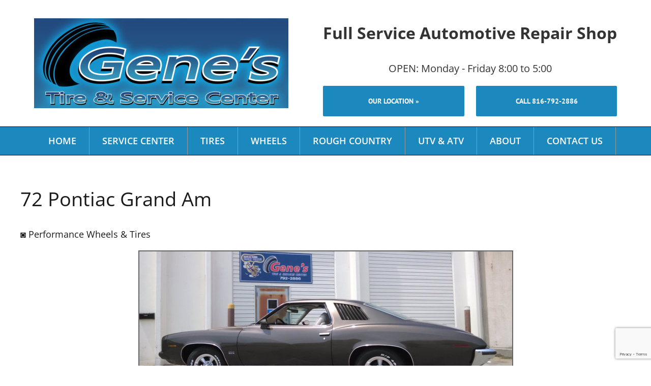

--- FILE ---
content_type: text/html; charset=utf-8
request_url: https://www.google.com/recaptcha/api2/anchor?ar=1&k=6LeMWX8pAAAAACWCrXTW6Q6kUYBJ_ziynKwNJUBX&co=aHR0cHM6Ly9nZW5lc3RpcmVzZXJ2aWNlLmNvbTo0NDM.&hl=en&v=PoyoqOPhxBO7pBk68S4YbpHZ&size=invisible&anchor-ms=20000&execute-ms=30000&cb=ipyvo5bzr8wo
body_size: 48591
content:
<!DOCTYPE HTML><html dir="ltr" lang="en"><head><meta http-equiv="Content-Type" content="text/html; charset=UTF-8">
<meta http-equiv="X-UA-Compatible" content="IE=edge">
<title>reCAPTCHA</title>
<style type="text/css">
/* cyrillic-ext */
@font-face {
  font-family: 'Roboto';
  font-style: normal;
  font-weight: 400;
  font-stretch: 100%;
  src: url(//fonts.gstatic.com/s/roboto/v48/KFO7CnqEu92Fr1ME7kSn66aGLdTylUAMa3GUBHMdazTgWw.woff2) format('woff2');
  unicode-range: U+0460-052F, U+1C80-1C8A, U+20B4, U+2DE0-2DFF, U+A640-A69F, U+FE2E-FE2F;
}
/* cyrillic */
@font-face {
  font-family: 'Roboto';
  font-style: normal;
  font-weight: 400;
  font-stretch: 100%;
  src: url(//fonts.gstatic.com/s/roboto/v48/KFO7CnqEu92Fr1ME7kSn66aGLdTylUAMa3iUBHMdazTgWw.woff2) format('woff2');
  unicode-range: U+0301, U+0400-045F, U+0490-0491, U+04B0-04B1, U+2116;
}
/* greek-ext */
@font-face {
  font-family: 'Roboto';
  font-style: normal;
  font-weight: 400;
  font-stretch: 100%;
  src: url(//fonts.gstatic.com/s/roboto/v48/KFO7CnqEu92Fr1ME7kSn66aGLdTylUAMa3CUBHMdazTgWw.woff2) format('woff2');
  unicode-range: U+1F00-1FFF;
}
/* greek */
@font-face {
  font-family: 'Roboto';
  font-style: normal;
  font-weight: 400;
  font-stretch: 100%;
  src: url(//fonts.gstatic.com/s/roboto/v48/KFO7CnqEu92Fr1ME7kSn66aGLdTylUAMa3-UBHMdazTgWw.woff2) format('woff2');
  unicode-range: U+0370-0377, U+037A-037F, U+0384-038A, U+038C, U+038E-03A1, U+03A3-03FF;
}
/* math */
@font-face {
  font-family: 'Roboto';
  font-style: normal;
  font-weight: 400;
  font-stretch: 100%;
  src: url(//fonts.gstatic.com/s/roboto/v48/KFO7CnqEu92Fr1ME7kSn66aGLdTylUAMawCUBHMdazTgWw.woff2) format('woff2');
  unicode-range: U+0302-0303, U+0305, U+0307-0308, U+0310, U+0312, U+0315, U+031A, U+0326-0327, U+032C, U+032F-0330, U+0332-0333, U+0338, U+033A, U+0346, U+034D, U+0391-03A1, U+03A3-03A9, U+03B1-03C9, U+03D1, U+03D5-03D6, U+03F0-03F1, U+03F4-03F5, U+2016-2017, U+2034-2038, U+203C, U+2040, U+2043, U+2047, U+2050, U+2057, U+205F, U+2070-2071, U+2074-208E, U+2090-209C, U+20D0-20DC, U+20E1, U+20E5-20EF, U+2100-2112, U+2114-2115, U+2117-2121, U+2123-214F, U+2190, U+2192, U+2194-21AE, U+21B0-21E5, U+21F1-21F2, U+21F4-2211, U+2213-2214, U+2216-22FF, U+2308-230B, U+2310, U+2319, U+231C-2321, U+2336-237A, U+237C, U+2395, U+239B-23B7, U+23D0, U+23DC-23E1, U+2474-2475, U+25AF, U+25B3, U+25B7, U+25BD, U+25C1, U+25CA, U+25CC, U+25FB, U+266D-266F, U+27C0-27FF, U+2900-2AFF, U+2B0E-2B11, U+2B30-2B4C, U+2BFE, U+3030, U+FF5B, U+FF5D, U+1D400-1D7FF, U+1EE00-1EEFF;
}
/* symbols */
@font-face {
  font-family: 'Roboto';
  font-style: normal;
  font-weight: 400;
  font-stretch: 100%;
  src: url(//fonts.gstatic.com/s/roboto/v48/KFO7CnqEu92Fr1ME7kSn66aGLdTylUAMaxKUBHMdazTgWw.woff2) format('woff2');
  unicode-range: U+0001-000C, U+000E-001F, U+007F-009F, U+20DD-20E0, U+20E2-20E4, U+2150-218F, U+2190, U+2192, U+2194-2199, U+21AF, U+21E6-21F0, U+21F3, U+2218-2219, U+2299, U+22C4-22C6, U+2300-243F, U+2440-244A, U+2460-24FF, U+25A0-27BF, U+2800-28FF, U+2921-2922, U+2981, U+29BF, U+29EB, U+2B00-2BFF, U+4DC0-4DFF, U+FFF9-FFFB, U+10140-1018E, U+10190-1019C, U+101A0, U+101D0-101FD, U+102E0-102FB, U+10E60-10E7E, U+1D2C0-1D2D3, U+1D2E0-1D37F, U+1F000-1F0FF, U+1F100-1F1AD, U+1F1E6-1F1FF, U+1F30D-1F30F, U+1F315, U+1F31C, U+1F31E, U+1F320-1F32C, U+1F336, U+1F378, U+1F37D, U+1F382, U+1F393-1F39F, U+1F3A7-1F3A8, U+1F3AC-1F3AF, U+1F3C2, U+1F3C4-1F3C6, U+1F3CA-1F3CE, U+1F3D4-1F3E0, U+1F3ED, U+1F3F1-1F3F3, U+1F3F5-1F3F7, U+1F408, U+1F415, U+1F41F, U+1F426, U+1F43F, U+1F441-1F442, U+1F444, U+1F446-1F449, U+1F44C-1F44E, U+1F453, U+1F46A, U+1F47D, U+1F4A3, U+1F4B0, U+1F4B3, U+1F4B9, U+1F4BB, U+1F4BF, U+1F4C8-1F4CB, U+1F4D6, U+1F4DA, U+1F4DF, U+1F4E3-1F4E6, U+1F4EA-1F4ED, U+1F4F7, U+1F4F9-1F4FB, U+1F4FD-1F4FE, U+1F503, U+1F507-1F50B, U+1F50D, U+1F512-1F513, U+1F53E-1F54A, U+1F54F-1F5FA, U+1F610, U+1F650-1F67F, U+1F687, U+1F68D, U+1F691, U+1F694, U+1F698, U+1F6AD, U+1F6B2, U+1F6B9-1F6BA, U+1F6BC, U+1F6C6-1F6CF, U+1F6D3-1F6D7, U+1F6E0-1F6EA, U+1F6F0-1F6F3, U+1F6F7-1F6FC, U+1F700-1F7FF, U+1F800-1F80B, U+1F810-1F847, U+1F850-1F859, U+1F860-1F887, U+1F890-1F8AD, U+1F8B0-1F8BB, U+1F8C0-1F8C1, U+1F900-1F90B, U+1F93B, U+1F946, U+1F984, U+1F996, U+1F9E9, U+1FA00-1FA6F, U+1FA70-1FA7C, U+1FA80-1FA89, U+1FA8F-1FAC6, U+1FACE-1FADC, U+1FADF-1FAE9, U+1FAF0-1FAF8, U+1FB00-1FBFF;
}
/* vietnamese */
@font-face {
  font-family: 'Roboto';
  font-style: normal;
  font-weight: 400;
  font-stretch: 100%;
  src: url(//fonts.gstatic.com/s/roboto/v48/KFO7CnqEu92Fr1ME7kSn66aGLdTylUAMa3OUBHMdazTgWw.woff2) format('woff2');
  unicode-range: U+0102-0103, U+0110-0111, U+0128-0129, U+0168-0169, U+01A0-01A1, U+01AF-01B0, U+0300-0301, U+0303-0304, U+0308-0309, U+0323, U+0329, U+1EA0-1EF9, U+20AB;
}
/* latin-ext */
@font-face {
  font-family: 'Roboto';
  font-style: normal;
  font-weight: 400;
  font-stretch: 100%;
  src: url(//fonts.gstatic.com/s/roboto/v48/KFO7CnqEu92Fr1ME7kSn66aGLdTylUAMa3KUBHMdazTgWw.woff2) format('woff2');
  unicode-range: U+0100-02BA, U+02BD-02C5, U+02C7-02CC, U+02CE-02D7, U+02DD-02FF, U+0304, U+0308, U+0329, U+1D00-1DBF, U+1E00-1E9F, U+1EF2-1EFF, U+2020, U+20A0-20AB, U+20AD-20C0, U+2113, U+2C60-2C7F, U+A720-A7FF;
}
/* latin */
@font-face {
  font-family: 'Roboto';
  font-style: normal;
  font-weight: 400;
  font-stretch: 100%;
  src: url(//fonts.gstatic.com/s/roboto/v48/KFO7CnqEu92Fr1ME7kSn66aGLdTylUAMa3yUBHMdazQ.woff2) format('woff2');
  unicode-range: U+0000-00FF, U+0131, U+0152-0153, U+02BB-02BC, U+02C6, U+02DA, U+02DC, U+0304, U+0308, U+0329, U+2000-206F, U+20AC, U+2122, U+2191, U+2193, U+2212, U+2215, U+FEFF, U+FFFD;
}
/* cyrillic-ext */
@font-face {
  font-family: 'Roboto';
  font-style: normal;
  font-weight: 500;
  font-stretch: 100%;
  src: url(//fonts.gstatic.com/s/roboto/v48/KFO7CnqEu92Fr1ME7kSn66aGLdTylUAMa3GUBHMdazTgWw.woff2) format('woff2');
  unicode-range: U+0460-052F, U+1C80-1C8A, U+20B4, U+2DE0-2DFF, U+A640-A69F, U+FE2E-FE2F;
}
/* cyrillic */
@font-face {
  font-family: 'Roboto';
  font-style: normal;
  font-weight: 500;
  font-stretch: 100%;
  src: url(//fonts.gstatic.com/s/roboto/v48/KFO7CnqEu92Fr1ME7kSn66aGLdTylUAMa3iUBHMdazTgWw.woff2) format('woff2');
  unicode-range: U+0301, U+0400-045F, U+0490-0491, U+04B0-04B1, U+2116;
}
/* greek-ext */
@font-face {
  font-family: 'Roboto';
  font-style: normal;
  font-weight: 500;
  font-stretch: 100%;
  src: url(//fonts.gstatic.com/s/roboto/v48/KFO7CnqEu92Fr1ME7kSn66aGLdTylUAMa3CUBHMdazTgWw.woff2) format('woff2');
  unicode-range: U+1F00-1FFF;
}
/* greek */
@font-face {
  font-family: 'Roboto';
  font-style: normal;
  font-weight: 500;
  font-stretch: 100%;
  src: url(//fonts.gstatic.com/s/roboto/v48/KFO7CnqEu92Fr1ME7kSn66aGLdTylUAMa3-UBHMdazTgWw.woff2) format('woff2');
  unicode-range: U+0370-0377, U+037A-037F, U+0384-038A, U+038C, U+038E-03A1, U+03A3-03FF;
}
/* math */
@font-face {
  font-family: 'Roboto';
  font-style: normal;
  font-weight: 500;
  font-stretch: 100%;
  src: url(//fonts.gstatic.com/s/roboto/v48/KFO7CnqEu92Fr1ME7kSn66aGLdTylUAMawCUBHMdazTgWw.woff2) format('woff2');
  unicode-range: U+0302-0303, U+0305, U+0307-0308, U+0310, U+0312, U+0315, U+031A, U+0326-0327, U+032C, U+032F-0330, U+0332-0333, U+0338, U+033A, U+0346, U+034D, U+0391-03A1, U+03A3-03A9, U+03B1-03C9, U+03D1, U+03D5-03D6, U+03F0-03F1, U+03F4-03F5, U+2016-2017, U+2034-2038, U+203C, U+2040, U+2043, U+2047, U+2050, U+2057, U+205F, U+2070-2071, U+2074-208E, U+2090-209C, U+20D0-20DC, U+20E1, U+20E5-20EF, U+2100-2112, U+2114-2115, U+2117-2121, U+2123-214F, U+2190, U+2192, U+2194-21AE, U+21B0-21E5, U+21F1-21F2, U+21F4-2211, U+2213-2214, U+2216-22FF, U+2308-230B, U+2310, U+2319, U+231C-2321, U+2336-237A, U+237C, U+2395, U+239B-23B7, U+23D0, U+23DC-23E1, U+2474-2475, U+25AF, U+25B3, U+25B7, U+25BD, U+25C1, U+25CA, U+25CC, U+25FB, U+266D-266F, U+27C0-27FF, U+2900-2AFF, U+2B0E-2B11, U+2B30-2B4C, U+2BFE, U+3030, U+FF5B, U+FF5D, U+1D400-1D7FF, U+1EE00-1EEFF;
}
/* symbols */
@font-face {
  font-family: 'Roboto';
  font-style: normal;
  font-weight: 500;
  font-stretch: 100%;
  src: url(//fonts.gstatic.com/s/roboto/v48/KFO7CnqEu92Fr1ME7kSn66aGLdTylUAMaxKUBHMdazTgWw.woff2) format('woff2');
  unicode-range: U+0001-000C, U+000E-001F, U+007F-009F, U+20DD-20E0, U+20E2-20E4, U+2150-218F, U+2190, U+2192, U+2194-2199, U+21AF, U+21E6-21F0, U+21F3, U+2218-2219, U+2299, U+22C4-22C6, U+2300-243F, U+2440-244A, U+2460-24FF, U+25A0-27BF, U+2800-28FF, U+2921-2922, U+2981, U+29BF, U+29EB, U+2B00-2BFF, U+4DC0-4DFF, U+FFF9-FFFB, U+10140-1018E, U+10190-1019C, U+101A0, U+101D0-101FD, U+102E0-102FB, U+10E60-10E7E, U+1D2C0-1D2D3, U+1D2E0-1D37F, U+1F000-1F0FF, U+1F100-1F1AD, U+1F1E6-1F1FF, U+1F30D-1F30F, U+1F315, U+1F31C, U+1F31E, U+1F320-1F32C, U+1F336, U+1F378, U+1F37D, U+1F382, U+1F393-1F39F, U+1F3A7-1F3A8, U+1F3AC-1F3AF, U+1F3C2, U+1F3C4-1F3C6, U+1F3CA-1F3CE, U+1F3D4-1F3E0, U+1F3ED, U+1F3F1-1F3F3, U+1F3F5-1F3F7, U+1F408, U+1F415, U+1F41F, U+1F426, U+1F43F, U+1F441-1F442, U+1F444, U+1F446-1F449, U+1F44C-1F44E, U+1F453, U+1F46A, U+1F47D, U+1F4A3, U+1F4B0, U+1F4B3, U+1F4B9, U+1F4BB, U+1F4BF, U+1F4C8-1F4CB, U+1F4D6, U+1F4DA, U+1F4DF, U+1F4E3-1F4E6, U+1F4EA-1F4ED, U+1F4F7, U+1F4F9-1F4FB, U+1F4FD-1F4FE, U+1F503, U+1F507-1F50B, U+1F50D, U+1F512-1F513, U+1F53E-1F54A, U+1F54F-1F5FA, U+1F610, U+1F650-1F67F, U+1F687, U+1F68D, U+1F691, U+1F694, U+1F698, U+1F6AD, U+1F6B2, U+1F6B9-1F6BA, U+1F6BC, U+1F6C6-1F6CF, U+1F6D3-1F6D7, U+1F6E0-1F6EA, U+1F6F0-1F6F3, U+1F6F7-1F6FC, U+1F700-1F7FF, U+1F800-1F80B, U+1F810-1F847, U+1F850-1F859, U+1F860-1F887, U+1F890-1F8AD, U+1F8B0-1F8BB, U+1F8C0-1F8C1, U+1F900-1F90B, U+1F93B, U+1F946, U+1F984, U+1F996, U+1F9E9, U+1FA00-1FA6F, U+1FA70-1FA7C, U+1FA80-1FA89, U+1FA8F-1FAC6, U+1FACE-1FADC, U+1FADF-1FAE9, U+1FAF0-1FAF8, U+1FB00-1FBFF;
}
/* vietnamese */
@font-face {
  font-family: 'Roboto';
  font-style: normal;
  font-weight: 500;
  font-stretch: 100%;
  src: url(//fonts.gstatic.com/s/roboto/v48/KFO7CnqEu92Fr1ME7kSn66aGLdTylUAMa3OUBHMdazTgWw.woff2) format('woff2');
  unicode-range: U+0102-0103, U+0110-0111, U+0128-0129, U+0168-0169, U+01A0-01A1, U+01AF-01B0, U+0300-0301, U+0303-0304, U+0308-0309, U+0323, U+0329, U+1EA0-1EF9, U+20AB;
}
/* latin-ext */
@font-face {
  font-family: 'Roboto';
  font-style: normal;
  font-weight: 500;
  font-stretch: 100%;
  src: url(//fonts.gstatic.com/s/roboto/v48/KFO7CnqEu92Fr1ME7kSn66aGLdTylUAMa3KUBHMdazTgWw.woff2) format('woff2');
  unicode-range: U+0100-02BA, U+02BD-02C5, U+02C7-02CC, U+02CE-02D7, U+02DD-02FF, U+0304, U+0308, U+0329, U+1D00-1DBF, U+1E00-1E9F, U+1EF2-1EFF, U+2020, U+20A0-20AB, U+20AD-20C0, U+2113, U+2C60-2C7F, U+A720-A7FF;
}
/* latin */
@font-face {
  font-family: 'Roboto';
  font-style: normal;
  font-weight: 500;
  font-stretch: 100%;
  src: url(//fonts.gstatic.com/s/roboto/v48/KFO7CnqEu92Fr1ME7kSn66aGLdTylUAMa3yUBHMdazQ.woff2) format('woff2');
  unicode-range: U+0000-00FF, U+0131, U+0152-0153, U+02BB-02BC, U+02C6, U+02DA, U+02DC, U+0304, U+0308, U+0329, U+2000-206F, U+20AC, U+2122, U+2191, U+2193, U+2212, U+2215, U+FEFF, U+FFFD;
}
/* cyrillic-ext */
@font-face {
  font-family: 'Roboto';
  font-style: normal;
  font-weight: 900;
  font-stretch: 100%;
  src: url(//fonts.gstatic.com/s/roboto/v48/KFO7CnqEu92Fr1ME7kSn66aGLdTylUAMa3GUBHMdazTgWw.woff2) format('woff2');
  unicode-range: U+0460-052F, U+1C80-1C8A, U+20B4, U+2DE0-2DFF, U+A640-A69F, U+FE2E-FE2F;
}
/* cyrillic */
@font-face {
  font-family: 'Roboto';
  font-style: normal;
  font-weight: 900;
  font-stretch: 100%;
  src: url(//fonts.gstatic.com/s/roboto/v48/KFO7CnqEu92Fr1ME7kSn66aGLdTylUAMa3iUBHMdazTgWw.woff2) format('woff2');
  unicode-range: U+0301, U+0400-045F, U+0490-0491, U+04B0-04B1, U+2116;
}
/* greek-ext */
@font-face {
  font-family: 'Roboto';
  font-style: normal;
  font-weight: 900;
  font-stretch: 100%;
  src: url(//fonts.gstatic.com/s/roboto/v48/KFO7CnqEu92Fr1ME7kSn66aGLdTylUAMa3CUBHMdazTgWw.woff2) format('woff2');
  unicode-range: U+1F00-1FFF;
}
/* greek */
@font-face {
  font-family: 'Roboto';
  font-style: normal;
  font-weight: 900;
  font-stretch: 100%;
  src: url(//fonts.gstatic.com/s/roboto/v48/KFO7CnqEu92Fr1ME7kSn66aGLdTylUAMa3-UBHMdazTgWw.woff2) format('woff2');
  unicode-range: U+0370-0377, U+037A-037F, U+0384-038A, U+038C, U+038E-03A1, U+03A3-03FF;
}
/* math */
@font-face {
  font-family: 'Roboto';
  font-style: normal;
  font-weight: 900;
  font-stretch: 100%;
  src: url(//fonts.gstatic.com/s/roboto/v48/KFO7CnqEu92Fr1ME7kSn66aGLdTylUAMawCUBHMdazTgWw.woff2) format('woff2');
  unicode-range: U+0302-0303, U+0305, U+0307-0308, U+0310, U+0312, U+0315, U+031A, U+0326-0327, U+032C, U+032F-0330, U+0332-0333, U+0338, U+033A, U+0346, U+034D, U+0391-03A1, U+03A3-03A9, U+03B1-03C9, U+03D1, U+03D5-03D6, U+03F0-03F1, U+03F4-03F5, U+2016-2017, U+2034-2038, U+203C, U+2040, U+2043, U+2047, U+2050, U+2057, U+205F, U+2070-2071, U+2074-208E, U+2090-209C, U+20D0-20DC, U+20E1, U+20E5-20EF, U+2100-2112, U+2114-2115, U+2117-2121, U+2123-214F, U+2190, U+2192, U+2194-21AE, U+21B0-21E5, U+21F1-21F2, U+21F4-2211, U+2213-2214, U+2216-22FF, U+2308-230B, U+2310, U+2319, U+231C-2321, U+2336-237A, U+237C, U+2395, U+239B-23B7, U+23D0, U+23DC-23E1, U+2474-2475, U+25AF, U+25B3, U+25B7, U+25BD, U+25C1, U+25CA, U+25CC, U+25FB, U+266D-266F, U+27C0-27FF, U+2900-2AFF, U+2B0E-2B11, U+2B30-2B4C, U+2BFE, U+3030, U+FF5B, U+FF5D, U+1D400-1D7FF, U+1EE00-1EEFF;
}
/* symbols */
@font-face {
  font-family: 'Roboto';
  font-style: normal;
  font-weight: 900;
  font-stretch: 100%;
  src: url(//fonts.gstatic.com/s/roboto/v48/KFO7CnqEu92Fr1ME7kSn66aGLdTylUAMaxKUBHMdazTgWw.woff2) format('woff2');
  unicode-range: U+0001-000C, U+000E-001F, U+007F-009F, U+20DD-20E0, U+20E2-20E4, U+2150-218F, U+2190, U+2192, U+2194-2199, U+21AF, U+21E6-21F0, U+21F3, U+2218-2219, U+2299, U+22C4-22C6, U+2300-243F, U+2440-244A, U+2460-24FF, U+25A0-27BF, U+2800-28FF, U+2921-2922, U+2981, U+29BF, U+29EB, U+2B00-2BFF, U+4DC0-4DFF, U+FFF9-FFFB, U+10140-1018E, U+10190-1019C, U+101A0, U+101D0-101FD, U+102E0-102FB, U+10E60-10E7E, U+1D2C0-1D2D3, U+1D2E0-1D37F, U+1F000-1F0FF, U+1F100-1F1AD, U+1F1E6-1F1FF, U+1F30D-1F30F, U+1F315, U+1F31C, U+1F31E, U+1F320-1F32C, U+1F336, U+1F378, U+1F37D, U+1F382, U+1F393-1F39F, U+1F3A7-1F3A8, U+1F3AC-1F3AF, U+1F3C2, U+1F3C4-1F3C6, U+1F3CA-1F3CE, U+1F3D4-1F3E0, U+1F3ED, U+1F3F1-1F3F3, U+1F3F5-1F3F7, U+1F408, U+1F415, U+1F41F, U+1F426, U+1F43F, U+1F441-1F442, U+1F444, U+1F446-1F449, U+1F44C-1F44E, U+1F453, U+1F46A, U+1F47D, U+1F4A3, U+1F4B0, U+1F4B3, U+1F4B9, U+1F4BB, U+1F4BF, U+1F4C8-1F4CB, U+1F4D6, U+1F4DA, U+1F4DF, U+1F4E3-1F4E6, U+1F4EA-1F4ED, U+1F4F7, U+1F4F9-1F4FB, U+1F4FD-1F4FE, U+1F503, U+1F507-1F50B, U+1F50D, U+1F512-1F513, U+1F53E-1F54A, U+1F54F-1F5FA, U+1F610, U+1F650-1F67F, U+1F687, U+1F68D, U+1F691, U+1F694, U+1F698, U+1F6AD, U+1F6B2, U+1F6B9-1F6BA, U+1F6BC, U+1F6C6-1F6CF, U+1F6D3-1F6D7, U+1F6E0-1F6EA, U+1F6F0-1F6F3, U+1F6F7-1F6FC, U+1F700-1F7FF, U+1F800-1F80B, U+1F810-1F847, U+1F850-1F859, U+1F860-1F887, U+1F890-1F8AD, U+1F8B0-1F8BB, U+1F8C0-1F8C1, U+1F900-1F90B, U+1F93B, U+1F946, U+1F984, U+1F996, U+1F9E9, U+1FA00-1FA6F, U+1FA70-1FA7C, U+1FA80-1FA89, U+1FA8F-1FAC6, U+1FACE-1FADC, U+1FADF-1FAE9, U+1FAF0-1FAF8, U+1FB00-1FBFF;
}
/* vietnamese */
@font-face {
  font-family: 'Roboto';
  font-style: normal;
  font-weight: 900;
  font-stretch: 100%;
  src: url(//fonts.gstatic.com/s/roboto/v48/KFO7CnqEu92Fr1ME7kSn66aGLdTylUAMa3OUBHMdazTgWw.woff2) format('woff2');
  unicode-range: U+0102-0103, U+0110-0111, U+0128-0129, U+0168-0169, U+01A0-01A1, U+01AF-01B0, U+0300-0301, U+0303-0304, U+0308-0309, U+0323, U+0329, U+1EA0-1EF9, U+20AB;
}
/* latin-ext */
@font-face {
  font-family: 'Roboto';
  font-style: normal;
  font-weight: 900;
  font-stretch: 100%;
  src: url(//fonts.gstatic.com/s/roboto/v48/KFO7CnqEu92Fr1ME7kSn66aGLdTylUAMa3KUBHMdazTgWw.woff2) format('woff2');
  unicode-range: U+0100-02BA, U+02BD-02C5, U+02C7-02CC, U+02CE-02D7, U+02DD-02FF, U+0304, U+0308, U+0329, U+1D00-1DBF, U+1E00-1E9F, U+1EF2-1EFF, U+2020, U+20A0-20AB, U+20AD-20C0, U+2113, U+2C60-2C7F, U+A720-A7FF;
}
/* latin */
@font-face {
  font-family: 'Roboto';
  font-style: normal;
  font-weight: 900;
  font-stretch: 100%;
  src: url(//fonts.gstatic.com/s/roboto/v48/KFO7CnqEu92Fr1ME7kSn66aGLdTylUAMa3yUBHMdazQ.woff2) format('woff2');
  unicode-range: U+0000-00FF, U+0131, U+0152-0153, U+02BB-02BC, U+02C6, U+02DA, U+02DC, U+0304, U+0308, U+0329, U+2000-206F, U+20AC, U+2122, U+2191, U+2193, U+2212, U+2215, U+FEFF, U+FFFD;
}

</style>
<link rel="stylesheet" type="text/css" href="https://www.gstatic.com/recaptcha/releases/PoyoqOPhxBO7pBk68S4YbpHZ/styles__ltr.css">
<script nonce="Rm_GWgsKsVfiDqzyV9ex2Q" type="text/javascript">window['__recaptcha_api'] = 'https://www.google.com/recaptcha/api2/';</script>
<script type="text/javascript" src="https://www.gstatic.com/recaptcha/releases/PoyoqOPhxBO7pBk68S4YbpHZ/recaptcha__en.js" nonce="Rm_GWgsKsVfiDqzyV9ex2Q">
      
    </script></head>
<body><div id="rc-anchor-alert" class="rc-anchor-alert"></div>
<input type="hidden" id="recaptcha-token" value="[base64]">
<script type="text/javascript" nonce="Rm_GWgsKsVfiDqzyV9ex2Q">
      recaptcha.anchor.Main.init("[\x22ainput\x22,[\x22bgdata\x22,\x22\x22,\[base64]/[base64]/[base64]/KE4oMTI0LHYsdi5HKSxMWihsLHYpKTpOKDEyNCx2LGwpLFYpLHYpLFQpKSxGKDE3MSx2KX0scjc9ZnVuY3Rpb24obCl7cmV0dXJuIGx9LEM9ZnVuY3Rpb24obCxWLHYpe04odixsLFYpLFZbYWtdPTI3OTZ9LG49ZnVuY3Rpb24obCxWKXtWLlg9KChWLlg/[base64]/[base64]/[base64]/[base64]/[base64]/[base64]/[base64]/[base64]/[base64]/[base64]/[base64]\\u003d\x22,\[base64]\\u003d\\u003d\x22,\x22wrMXMMOyI8OYw5nDrDjCtsOEwqHCombDpD0of8O4ScKYY8Khw5gfwr/DoicDBsO2w4nChn0+G8O0worDu8OQHsKnw53DlsOIw51panp8wooHMMKNw5rDsicgwqvDnnrCmQLDtsKIw5MPZ8KKwrVSJjZFw53DpFVwTWUZXcKXUcOmZBTChk/CgmsrIBsUw7jCrGgJI8KFNcO1ZDXDtU5TFMKtw7MsdsOPwqVyZcKxwrTCg00dQl9kJjsNEMKCw7TDrsKIRsKsw5lxw7vCvDTCohJNw5/Cs3rCjsKWwr43wrHDmnLCplJvwpY+w7TDvBAHwoQrw7fCh0vCvSV/MW5Tczh5wqzCjcOLIMKaRiABXsOTwp/CmsO2w73CrsOTwrcFPSnDgz8Zw5A5bcOfwpHDskzDncK3w5skw5HCgcKaaAHCtcKlw6/DuWkEKHXChMOqwoZnCFJSdMOcw6vCkMOTGFgJwq/Cv8Oqw5zCqMKlwokbGMO7RcOgw4Mcw77DnHx/cDRxFcOAfmHCv8OfXmB8w4vCksKZw55hNQHCogXCgcOlKsOCeRnCnzBQw5ggG3/DkMOaYMK5A0xDZsKDHExTwrI8w7rCjMOFQynCp2pJw5bDvMOTwrMhwp3DrsOWwpzDi1vDsQRzwrTCr8OzwqgHCWx1w6Fgw6Qtw6PCtklbaVHCrTzDiTh9DBw/D8OeW2kywr90fzdtXS/[base64]/w61+W8KAwq8WwqPDrjUHKcOeBTtPe8O1wpLDpgdgwo1FDEfDsSTCvhzCsGbDnMKraMK1wpcnDTBSw7Rkw7h2wqB7Rm3CmMOBTgPDgSBIM8K7w7nCtQBLVX/[base64]/CsMOzw5NJZHzCjMOkwo1xQ8Ktw63DqVvDqExlwqkcw7g7wqbCg3pfw7TDv2bDgcOMZnkSPE0lw7/Di3www4pLCBgrUAVCwrFhw7LCrwLDsxzDlQxSw5QNwqMGw4RUR8KMA2jDpG3DvcKJwroSPFhwwozCgBUDd8OASsKqHsOlMHgkBMKjJAEJwow5wpx1Y8Kuwo/CucKqFsOUw4TDgkhML1/[base64]/[base64]/Ckxsow7dywqLDs8ONw4bCvDgiwo7Ds0rCm8KNw68/[base64]/w4BjG8Obw5VqVsKyw7VYwrMue37CvsK/GMK7CsOtwp/Dr8KJwqB4SiIFw4bDrDlfVFHDmMOLGT4ywp/Dv8Knw7EoacOPb2h5R8K0OMOQwp/[base64]/BcKVw6XChj/DkEjCp8O/w7zDnXJgTMOmw6XCl8OhRsOiwpZQwpDDm8OGQsK/ZsOfw4DDhMObAGAnwqQ4GcKrM8Ogw5fDscKZLBRcZsKtZcOdw4kGwpDDosOUGcKOX8KwPUbCjsKewqNSQcKlMxZyO8O+w4tuwp0GdcOrF8OEwqZ2woogw7bDucOceHXDrsOGwrk1KRLDo8OQJ8OQUHvCn2LCvcO/QlAzLsK3HsKkLgwcYsOlB8OkRcKWAsO+MyQyKmUDaMO5ABgRSiXCplU2w7dKc1pkX8OCHnvCk2wAw7h1w5ICVHBkwp3ClsKyTDNwwodcwogyw4jCtxHDm3nDjsKDQDzCkUbCp8OcIcO/wpFMQsO2IQ3DsMOEw5fDuUXDr0vDlGQRwr/CjkvDs8ORZsOVUTJuHmvDq8KWwoVgw5JAw7tGw7TDnsKBccOoXsK6wrBUWSVydcKhY1w4wpEFNgotwp8VwqJGYCs+ViB/wrvDlCbDoDLDh8OlwrYiw6XCmB3CgMOBaWHDk31SwrLChSRlZTvDggxIw7/[base64]/Ds8OVwqEIM2rCj8OPOcK6OcOiOMOrZmPCpTDDmT/DnC4UK0gaJng4w4Baw53CnDjDvsKtSE43OiPChsOqw78xwoVuTwHChMOOwpPDgsO9w6zChSTDu8Ouw6M7wqHDg8KSw6dQIw/DqMKhcsKQEcKZb8KCTsKEV8KCLycEe0fCq2nCksKySiDDv8O6w73ChsOYw5LCgTHCiCMiw5/[base64]/Ds2XDu2o/w4pFRcKjw6nDgQ7CscOMNcKfV2HDvsOQWW1AwpLDisKoT0PCkSk+wo7DuQoSJVAlKkxpw6drb2FWw7zDgApObEPDrQnCicOuw7oxw7zDjsK1RMOQw4BLw77CjSt1w5DDhmPCilJiw6VMwoR/S8KuMsO0asKSwok5w6/Cp1hYwpHDqQETw6oow5BFI8O2w58nHMOfMMK/w4QdccK4KlTCqCLCosOYw4olLsOWwq7Dpi/DlMKxcMKvOMK4wqgHLSdfwptqwrDCocOEwodSw4xSG29GB0/Cq8OrRsKAw6vDs8KXw7hWwoMrEcKVXVfChMK9w6fCg8ODwq89FsKiQivCvsKlwp7Co1haJ8KEJDTCsUvClcOre1Y2w64dCMKuwr/Dm051Sy1zw4jCvFbDocONw7/Cp2fDhsOsAg7DgHodw55cw7jCtU/Ds8Ocwp/CpsKza0IXPMOoSFY/w4zDrcOoUyIow4cMwrPCosKkflYuIMOPwrsFIsKSECEhw67DoMOpwrxVY8ONY8K3wqIWw68tasOgw5gPw4/DhcOeHmrDrcK7w5RBw5N6w6PDvMOjMWt0DcOLNcKnCn7DvjzDlcKmwoQ1wpdpwrbCj0s6Ql7Cg8KAwpjDsMKaw4/CjzhvEkIRwpYvw4rCnh5pBS3CnGXDk8KAw5vClBbCtcOrBULDjsK8YzfCmMO7w68pSMOVw7zCslfDvcOzHMKFYMKTwrXDjU/[base64]/PVMXw57DpkfClsOIAcOBRWPCpsK4w58Iw44QfsKSNHLDkVTCqcOBwo5yacKnYnIvw5/CqcOXw5hCw7HCt8KXV8O2IihQwpV1BHNZwqNowrnCkSXDuQHDgMKUw7jCoMOHfhTDksK0ak1yw73CnAAFwo8/YAkdw6rCmsKXwrfDo8K5RsODwoDCj8O2A8OWecK3N8OpwpgaUcOdLMKZIsOwPUXDrn3DkDPDo8OlHyXDu8KdPwrCqMO9DMKgYcKiNsOCwrjDkzPDpcOMwok1EsK5fMOiGkUKQcOMw4fDssKUw6cbwp/[base64]/Cn8KSw7YJWTPCtHvChsOpw5UWw6/CiznDhsOCwp7Cin8GT8KMw5ckw4gowq1hc0zDk01ZSwLCpcOfwqDChmd/wqcGwos1wqrCuMKne8KXOU3DocO0w7fDmcO+K8KdYV3DhTRlS8KNLjBgw6PDlU7Di8OfwpEkKhEEw6wlwr3CicKawpzDh8Krw44FC8Oyw6tkwqXDhMO+T8KmwoInaA7CmR7CkMOdwqTDhwUKwrUtccOgwr/DlMKFcMOuw6h9w6PCgFEzGwYDKi8xIHvCpcOUwq51S27Dh8OnGyzCtmxAwo/DlsKgwoHDq8K+YDBhYCFnN3c4RU7DvMOyIAohwqHCmw/CpcK7TiNyw64Bw4hVwofCscOTw6oGeAdLXMOqOnY6w7ItRcKrGCPCt8Ovw6ZqwrnDnMOMcsKcwpXDtEnCiksXwpPDtsO9w4jDqRbDtsOYwpzDp8O/NMKnJsKZRMKtwrPCj8OzN8KHw7XChcO7w5AKVBnDgn/DvkBNw7JCJMOwwotcBcOpw4UpQ8OdPsODwrYKw4puX03CusKQRxLDlFjCowLCpcK0KsOEwpw/wo3Do09mEgx6w6RlwrY+QcO3eBLDkAlHcGzDscKHwrljX8O9MsK4wp4Yd8O7w7dxMH0Fw4HDrsKMIEXDtcOOwp7DpcKtUDJNw4lvCEFhAhvDpxZtWG1BwqzDg2scd2dJaMOawr/DucKMwqbDoWJEFi7ClcKjKsKCR8O6w5bCoz8gw7UDfwfDg18lwrDChiMTwr7DvCbCvsOdX8OBw6s9woYMwpIiwpNhwptmw7zCvGwQDMOVV8K0BwzCuzXCjD4GXzoSwrZlw44Lw4hbw6Fow6jDs8KfSMKJwpHCsxZJwrgLwo/ClGcbw4hCw7LCvsKqOA7Cr0N8NcKNw5R/[base64]/DmBt7WGwywqIxUyVPd8Kgwq5ywoTDgcO1w4/DqsOpAyVpwr7CssOYK2gWw7jDsnQfVsKOJnw5ZwrDkcKLw4bCo8KGE8OxC11/woMaTwvCmcOAVGPCp8OfH8KuemnCnsKzDiUPI8OZQWDCuMOsSsKxwqbCmgBdwozDimocP8KjHsOaQ2EBwpnDuRdtw5coGAwyGnQuEsKPSm4rw7A1w5XCqAwARSHCnxvChsKbV1sCw45ewqZWIcOjI2Riw4PCkcK0w5Ypw7PDti/DusOxDTAjSRYgw5AhcsKJw77DrCkSw5LCijQCJiPDssO/wrTCisOQwocNworDmwlNwozCpsKYS8KDw58Kw4PDsHLDqsKVIT1/QsKpwpwWSDMYw44fZ3UfCcOQAMOqw4XDhcOqGTgxFzU3KMK6w5xcw6pGbDPCtyQvw5/Cs0xRw7gFw4DDiUYWV3vChsO4w6BrK8KywrbCi27DgMKiwp/Cv8ONaMO4wrLCqh0qw6EZYsKzwr7CmMOOHXtew5rDmnrCksO8GxTDssOcwqjDjcOzwq7Dgx3DjcKZw4rCh3UbGEoXTDB1DsKMO04tRgdxGQXCvjHDi0N6w5PCnTY6J8Khw5kewrDDtBjDghbDhMK4wrd8dk8VF8OlaBvDncOgHlrCgMOdw4EXw60aIMOtwol/fcO/NSNzT8KVwqjDjBw7w73CpwTCvnXDtS/Cn8Orwpcnw57DuSvDrS5Iw4k9wozDqMOKwqwWLHbCisKKMRkrUWNvwr9qM1vChsO6fsK9KnsKwq44wqdgGcK5SMOJw7vDp8KMw4fDjh89GcK6Q3/[base64]/DvXoqZkDCvTMcJ8KAwqbDjMOgVVvCsHpWwo4hw749woTDlTtYVlXDn8OAwpRHwpzDpcKywolpTw16wqTDvMKwwozDk8KUwrdObsKiw7/DisKAT8ORAsOGBDtQecOFw4/ChhwAwqLDtGU9w5dmw4PDrjhWTMKHAsKSRsOJeMOdwoEFCsOEHyzDv8OOAsKbw4sbUh/DkcKEw4nDiQvDiU4uWnRoGV8jwq/CsR3DrBLCpcKgCjHDtFrDrH/Clk7Ci8Kow6Idwp1FckhZwozClkgTw4vDpcOCw5/CincCw7vDmncFd15pw4BkGcKowrbCpmTDm0fDhcOVw6kaw59tVcO+wr/CgAYow7x1D3c2wplMJjQcZBx+wqNbesKmPMK/[base64]/CrzDCp8OmKsONPMOKbSp9w6opfsONF8O/OsOsw4fDjHDCuMKvw5M6O8OoAkPDu0pOwpodFsOYMycZccOewrBRcETCoHTDu1zCrhPCpS5Ow7kCw6LCnQbCmipWwrd2w4jDqgzDmcORCVfCpHfCu8OhwpbDhsOUKV3DhsKBw4kDw4fCv8KUwonDqzlqCj0aw40Ww683FAbCth4rw4jCtMO2VRo4BcK/wozCqGZwwpB5QsKvwr5KRmjCnEzDmsOCaMKCUgoqRMKHwoczwpfDhg52JyMrHBw8wprDhVJlw50vw5sYDB/Di8O9wr3ChD4WZcK2G8KBwqotMWQdwoYWG8KhYMKfY3ptBTHDlsKPwofClMKBU8Oaw6vCkAYswqPCp8K6XcKYwo1BwqrDgAY0wrbCncOEAcOUMsKRwqjCsMK/F8OOw6pGw4DDj8KlcnI6wo7CnUdOw4VEF0RFwrDDkgnCk0TDhcO3SBvClMOyR0F1Vzkow6siBx4weMOaQ0hJDg8fBxo5CMOLFcKsP8KeasOpwpwxIsKVE8O9axzDvMOHN1HCqnXDg8KNRMKyYj1kUsKnchXCt8O/fMOdw7pvf8O/SGzCr1odF8KCwq3DrELChsKqIjNZNTnCh25Kw5saIMKtw4bDrx9OwrIiwrfDrSzCvHvCp2DDjMObwpp+KsO4LcK9w5MtwprCvizCtcKUw6HDtMO0MMK3ZMOKMxw/wp/CtBvCgkzDhnImwp58w5zCiMKSw5QHAsK9U8O7w7jDu8OsWsKVwqbCnnHCpV7DpRXChFRvw7FaZMKvw4k5Ego6wpfCtUFha2PDimrCi8OHV29Nw5LCognDkVMNw69Qw5TCtsO+wpF1dMK+LsKFeMO5wrk0w67CtUASA8K0EMO/w47CusKxw5LDrcKWWsOzw4TCucKQwpDDtcOuw6g3wrFSdiYOEcKjw77DlcOTGRNCGkRFw6ANGGbClMOnbcOLwoLCgcOow7/DnsOzHcOLGCPDtcKXRMOCSz7DicKJwod3w4vDm8OWw6nCnkrCqm7DncK7bSHDr3rDqk5DwqPCl8OHw4EOwp/CvsKML8K/wo/CicKkwqx6MMKPw6PDmzzDtmnDsgHDtifDpsOjdcK7woXDpMOvwqPDgcOBw6/DgEXChMO2CMO4d0XCk8OkCcKsw5IfDWtNC8Oic8KucQEDLh7Dm8KcwoXDvsO8wp9zw5IbFynDmyXDoU/DscODwqPDnU41w75QSScXwqfDtD3Dkj5mI1TCrANaw7vDvRnCssKSwrTDrCnCrMOvw6dow64Xwq5jwoTCiMOVw4rClGJtHi1vThU4w4fDgcK/wozCj8Kow5PDt2HCrwsVTRtvEsK2PV/Dp3ICwqnCscK7MMOdwrBNHcOLwovCvsKTwoYHw67DvcOLw4HDicK+HsKje2vCh8KQw7PDpjXDvRrCqcKFwqzDomdbwoAaw6VnwrnDiMOnIANEQRjDusKjMgvCpcKyw4HDo1syw7zCiVHDpMKMwo3Csn/CiAwwIn0mwoLDqVrCrkhDUcKNwqcMMQXDnx4gc8KTw5rDsktgwo/CqsKIbDjCj3XDhMKITMOSQG3DmMOPMDwcX2gCajBywoPCtQTCmTBFwqrCgS3ChhhjAsKBw7vDo0bDhGIww4rDg8KaEh/[base64]/[base64]/Do8KVwoTCknl4an3ClFFfAMK+w57CjcKswoHDpinDtAtFeBYQbVl/W3HDohXCmcKLwrrCp8KmBMO6wpLDu8OHUWfDjGHDjWvCjsOPPMOpwprDvcK7w6/DrMK3JjtMwoRrwpvDnwl+wrnCu8Oew5Y5w7ppwrzChcKfdQHDkU7Do8O3woc0w6M4OMKZworCs1TCrsO/wqXCg8KncArCosKJw5vDhBnDtcK6C3LDk0NFwpPDucOWwosBQcOZw4zClTtnw48kwqDCgsOnc8KZPXTChMKNYEDDkiQewqDDvkMmwpVmw5kgZG7DgFt/w45RwosEwot/woBVwox4UnDCjVXDhcKmw4jCt8Kzw68Fw4RJwrlPwoXDpcOUAi5Mw5Y8wp8ewrPChADDvMO3QMOYK37CtS9fYcObAFhdWsKrw5vDlwfClxJWw6lrwqXDr8Kdwpc0YsKSw7B4w5NmKl4kw7ptBFo6w7XDji3Dp8OcGMO/MMO7DUc9XkpFwp7ClsOLwpxGW8Omwo4Vw50Lw5HCk8OZUgdpMlLCs8KZw4PCg2zDqsORCsKdOMOAUzbDscKvbcOzHsKZSybCmxoDVVnCtMKVF8KpwrDDucKSAsKVw6gGw7ZBwqLDkRMieCfDvkfCjBBzCcO0S8KFccOqEcK/[base64]/[base64]/[base64]/CggV3AMOLwqrDtgZQK2vCk1w5K8K3C8KMPMK3OnzDgRVqwo/CosOUFRXCg0gvI8O2IMKRw7w/YVXCoyhowqrDnhEewqzDpio1a8KvcsOOFlDCjcOWwoPCsznDtHI1A8O9w53Dn8ODCjXChMOPcMO0w4YbVHnDtU41w6/Dj3E7w4xswohlwq/CscKhwrzCvRcewonDtCsqJsKUPxYfe8OjJ0RkwoMHw5E4Ni3Dr2HCksOIw717w7DDnsO9w4FZwqtTwqJcwrfCncKJdMOuMl5GNwjCjcKLwr0NwozDlsKZwoM9SE91eBYiw6RuC8O9w6wbOMKFcSpawp/CgMOmw4DDgFB1wr0Vwp7CoDjDiRBDAsKfw67DrsKiwrNMMADCqhnDoMKBwoZCwpI7w41NwrklwrMPVRTCnR1/ex8iMMKSXFfDucOFAxrCgkMVAHRMw5wowq/CvH4lw60ZFDrCtTJcw7DDoShOw4nDh07DjQABJ8K4w6zDsiYpwpjDl2FIw5hLIMOATMKqd8K6OcKONsKZI05aw4Zew5jDpTwhKh4fwp/CtsKuPRBcwqvCuFcCwrJqw4TCnivCjjjCqx7CmcOES8K+wqJgwqc6w401EMOcwpDCvFMibMOwfnzDlGvDjcO+eRjDrTodVEBwYcKsIApawrsrwqPDrmtNw6vCosKZw47Cnw8fMMKmwp7DvsOSwq5/[base64]/Cg8OaSjzCp8Ohw4I8c0IHw6kYZE5Iw59rNsOpwr3DuMOaXWINTh7DqMKIw6vDoE7ClcKdXMKnGTzDgcKOEBPCr0x/Zg5QWcOXwoHDl8KEwpjDhxwcBMKSI2/Ct243woV2wpvDisKxVy4pIMOIaMKwaErDrBHDk8KrPFZSOHpuw5XDvHrDokDDsD7DlsO1GcKzK8Oew4nCuMOuEXxwwpPCssKMNTNnwrjDiMOmwqbCr8OcU8K6SH9Fw6UNwooCworDn8OiwpEPA1PCjMKCw7knSy03woYDK8K/bRvChFJUC2Zqw6dzQ8OMHcOLw6sLw75yCcKNARhowrF6w5/DucKYY0Zgw6TCp8Ktwp3DmcOeYVjDuXhrw5bDjTk9a8OnNAgZMRjDulbCoiNLw6xlEXRlwptjasOwCyNsw7zCoA/DksKdwp5zworDi8KGwrfClBUCZcKAw4zDs8KGX8OjKzbCt0nDgVTDlsO2JMKkw4kVwpbDvD8Rw6ptw6DCkjsDw7bDnhjDg8Oewq/Cs8KpNsO9B0Urw4bCvCMrHcOIwrQNwrFEw4lKMRVzQsK7w6cICiJmwpBqw47DhHwZZMOqdT8hFkvCj3bDjDxpwrlQw6zDqsOdfMKORlsDVsOYJ8K/wqEhw6w8BAHDpXpPM8K8E1PClyPDj8ORwpoNCMKtFsOPwqliwrJKwrXDqg1Bwos8w7RvEMOiIX1yw7/[base64]/CnyvDkSRLKsKfU8OZdAwPwqpSwoY+wozDp8OYD2XDsFE8DsKkMjrDpFojP8OAwr/CoMOpw4PCjMKGPm7DpsKmwpEdw4/[base64]/[base64]/DixLDtiMTw6UKHybCsgZ/wrTCtQnCvkzCk8OjwofDisKUIMKnw79DwogJZ2JubHNYw6VJw6fCkHvDs8O5wrDCksKQwqbDtsKZX3ldGzw1N2x8AG/DsMOXwoMpw61bIcKfS8Oxw5fCrMO2MMKmwoLConYKPsOjD2/DkEAJw5DDnizClkwySsO0w7sMw5TCrlA/BB/DhsKbw44bCsK5w73DvMOAc8OLwroAdzLClVXDoTIow4zCpmVpAsKzR3PCqhkew4AmKcKxHMO3asKLW2w6wpwOwo5Zw4ssw7tBw7/DhVA+cW5mJ8Kbw74/FsODwp7DgcOmPsKlw7vCpVRGBMOhdsKhCl3CgCR5wrl+w7fCsW91Zzd3w6bCgFYjwrZLPcOAGsOnGi5RMTp9wr3Cp38lwoXCu0/ChXDDusKoc0rCg1EEOMOiw7BIw7wpLMOcG20oUMOJQMKmw7pxw7psCyhuKMOww4PDksKyfMKRFWzClMKTP8OPwrbDuMOMwoUzw77DsMK1wr9yAmk3w7fDhMKkcH7DvcK/ZsOpwqJ3bcORahBPaS/[base64]/[base64]/wqfCpcOAw60LH8Kiw6p+wo/Cn27CssORw6HCscKvw6BuacKGRcK9wq/DrgHCisOsw7I2HABTQ0DCv8O+VWYUdMKddmrCm8Onwq3DtR4Nw5DDglnCpFrClQMPDMKJwrLCvFpxwo/[base64]/DiMO2w4LCgcOYdsOcPMKQUMOXasOjwpJwN8KqMRAlwrHDklbDusKNAcOzw5oiZMOVGsOgwqJgw71nwpzCqcKschjDiQDCljYOwqLCuW/CkMOaNsOkwpMPNcK+CChmw4ske8ODOiAza3xvwrnCmcKhw6HDo14tZMKdwq9VOEvDrwc+UcObfMKlwpJOwp1sw5VawrDDlcKEEsOrf8Kkwo/DjWvDvVYZw6TCjMKGA8OYSMODWcOLbcOTNsK8a8ODOSthBMO8CDk2DAY8w7J9asOVworCssOmwqPDg1LDmhHCrcO2Q8KfPkVUw5RlExhfXMK7w4cwQMK/w5fCucK/El0NBsKywqvDpF1RwprCngfDpysnw6JhBSUyw5jDiGtGZnHCsikww4DCqi7DkVYMw6hYIsOWw4TDlSnDjcKTw5JZwpnCgnNjwo9kWMO/XMKpSMKGWHXDqV9dDwwjJcOYDAQfw5nCvGXDtMKVw5LCt8KZfQsMw5RAw4FeeX8DwrTDqx7Cl8KDMHrCsTXCjWXCmMKwHUh7GncdwobCmMO7LsKjwozCkcKfNsKdfMOcdhvCsMOWJVzCvMOJIjFhw7USQS4twr52woMEPsObwpYKw4bCuMO/wrAZLGfChFY0F1LCvHnDlcKHw4DDs8OCLsOswpbDjU5Rw74QXcKOw6t9YS/CoMK6BcK9w6wZw55qdXJkMsOGw4XCncOpZMKDecOkw57Cl0cbw6zCpMOnCMOIFU/DhzMMwq3DicKBwoHDvcKbw4tkJMO6w4QXHsK/[base64]/DsijDmsKUw4fCpk/[base64]/M8OSBkoOw7x/wrXDgWsww4bDtsK/w6pjw6EvT11uKypxwq41wr3Crn0SY8K9w6vCnSIvDAbDhmh7XsKSccO5UifDs8O0wrU+DsKFAgFdw589w7LDusO2F2TDsmfDmsOQOURewqPChMOaw7bDiMOowrTCvXkgwp/CigfDr8OnQX8IXzoUw5PCrsOrw5PDmcKHw48sQj18S00DwrDCklXDhH/CisObw5fDssKFTlLDnEfClMOkw5vDk8KTwqE9TifDjE1IRybCoMKoKF/[base64]/Do1DChcKnNgNTOMK/QcOTwoXDm8KLwroywrTDlmI4wpPDtMOLw5B7EMKMfcKXb3LCu8OaE8OqwrFUakoBGMKnw6RqwoRiCMK8JsKMw7/CvSjDuMKdVsOaNXXDgcOPOsKNFMOPw6Vowr3CtsOCRyYuTcOuSRtew69aw7EIXwo/OsOeQTgza8KRAX3DoUrCocO0w4Qtw5jDg8KNwoLDiMOhfnx9w7VdU8KFXSXDssKqw6BoZgVnwp/Cpz3DoDEMBMOowoh8wo9iQcKnSMOewprDgkg3fwpTUEnDtF/CvEXDhcODwofDiMKTOMKoJ3FOwp/DigoAAcKaw4bCvksMBUfCpgBewohcLMKJIhzDnsOWDcKTTxU+c1xHY8KzASLCksO1w4x/EHwwwpnCqlNkwqLDgcO/dRY7RB1Ww5NMwqjDicOAw4fDlFLDmsOEBMOIw47Cjy/DvUDDsw9tV8O7XRLDnsOtacOnwpgIwqHClQHDiMKAwpl+wqdHwrjCjj9iZcKeQWoKw6gNw4EWwoPDqysub8OAw4Brwp/ChMOgw7nCrwUdI03DlsKaw5wqw4/CsQ9oA8OlGcKNw4BVw4YHfRPDisOnwqzDhAhLw4XCr280w6rDvUonwqPDolRWwpxWOzLCqUzDs8KjwpDCjsKwwrZXw6HCq8KofX/DscKrWsK3wpJ7wpsJw63ClRVZwrYow5fDkXVxw4bDhsObwpxVbCbDvlIfw6jCtxrDi1TCssKLBsK6cMKnwrLCicK6wofCsMKmKMOJwpzDkcKbwrNZw7xyQDkJbEE1XsOteinDusKhZsKGw6x7F1FTwoNJV8OkPsKLX8OGw7AawqN3NsOCwrRnPMK/wpkKw6B3YMKpdMK5BMK1LjtBwp/[base64]/Dh8KLKycjw45Vw5zCs3vDiMO/PcOoSMOUwpjDg8KiQ1knwpEzb3EvIMKTw4bDvSrDvMKQwqEObcKyITESw7rDnEDDjh/CtEDCpsOfwoRHfsK5wqDCrMK3EMKHwoF/w7vCq0PDtsO9RsKtwpQzwpNlVV0IwqXCiMOWEVFBwrk5w5DCpnxew78qEBoJw744w7vDhMOfOGcwRBTDvMOqwr1tecKBworDvMKoAcK9e8OEEcK4IBbClMK1wozCh8OMKhUCSFLCklNQwoPCpwrCksO4L8OIFsOgUXdTJMK/wo/[base64]/Dj8O0w4RMwr7DtsOQw7jDtSrCigMlSD/[base64]/DgMOkwrcIw75jTsOUNsKhw5rDr8OufzrCucKLw4nDlsOxay3Cp3bCpAlxwoIXwpbCqsOGMWPCiTvCm8ORCRLDm8ObwrBBc8Opw7Ajwpw2Igh8TMK+dznCjMO/w5l8w6/CisKwwooGIg7DvnnCnRUtw541wpFDL18WwoINXynCgj0mw4zCn8KIWhMLwpZGw6p1wpHDokTDmyDCpcO/wq7Dq8K2DB5fRsKxwq/Djh7DuzdFH8O5NcOUw7o7LcOkwp/CmcKAwrnDs8OhCAVdRxzDo17CssOQw7/ClAsVw4bCncOBAVDCrcKbRsKoPMOQwqbDnCjCtjtodF3CgFI3wqLCtC1nYsKOF8KpamLCkxvCiGVId8OyBMO+wr3CgHtpw7TCicK0w7tTKQHCg0ZGGybDnhNnwr/CoVzDnVfCsjkJwqQuwrDDpT1tPlMpaMKiOjEBQsOewqUgwrEXw4gPwr4lYBfDgxwqBMOCdcKEw57CncOQw4zCnWIQcsOqw5QGVMOLCHw3dk4hwqE8wpBmwq3DusKWJMOUw7/[base64]/d1bCvBnDq0ZTBMKqw7IgwpDCtMKqQXF8XjNMAcO4w57Cq8OrwrTDggl6w7tZN3XCh8OMEGXDq8OEwo0sA8O1wp/CjRgtfcKqB1XDs3XClMKZTm5Xw7l6RE7DtAQSw5/CrAbDnkdVw5gsw4vDr2JTV8OlQsKswpQowoY0wocZwrPDrsKjwqfCtj/Dm8OxYAnDlsOCCcKVSU3DrTIswpUfBMK9w6HCgcKzw7ZmwoNlwpcWRG/Csm7CuAUrw6DDgcOTScORJB0aw4A8wrDCqMKxw7PCjMK2w6/[base64]/RcKgV8KlwoMOXlbCsQ/DrsKHGcKPw4vDlArDjGULw4nCqMO/woHCgsKgJXXCpcOtw6AcHQLCosKwJmJtSnDDgMKOTQ4jY8KXIcOCSMKDw7vCscOQacOrZcOtwpo5dV/Cu8OmwpnCpsOdw4gCwpDCry1SIMOYPSzCu8OhTA5KwrdRwqF0XMOmw49iw5YPwr7Dn3HCi8K3Q8Kswp5PwpNiw73Cuxkuw7zDqGzCmcObw7RFYz9pwo3Dl2NuwqR2esK5w5zCtV1rw4rDh8KABsKFBj3CsHDCqWBtwr9dwow3JcOERTJnwp/DisOIwrnDtMKjwoLDicKYdsKqPcKZw6XCrsKlwobDoMKGDcObwpUdwoZpYsKJw5nCo8OvwpjDrsKAw5rCuw5swpPClGdmIBPChzfCigINwp/[base64]/wqPDqcKVw5EpW0ooWcOLWjjCjMO3TUvCo8K8YMOiClrDvzYjesK5w4zDhAbDncOmZGc8wqFdwoIkwpMsGGFJw7ZAw5TDrjJ9FsKRTsKtwql9LW8JCWjCkD0mw4PDi03DkcKeYljDosOOJsOUw6jDicO9IcOoDMKJP1/Cn8OxGDdFwpABQ8KJeMOXwqrDnX83b0/CjzM9w5ZowpskTDMZIcOPd8OZwowjw7IOw4oHUcKvw6c+w5ZGGsKEOMK8wpcqw7HDoMOvNwISGjHCvMOKwqTDi8ONw4/[base64]/Dq0UBwpXDhMKEw6PCssKKw79fBVFbKgceJD3ChsO7BFshw7nDgxrCg3Fnwq9LwqBnwqzDssOPw7kiw73CgMOgwrXCpCDClDXDkAUUwppNPGjCmMOIw6PChMKkw6vDnMOUcsKlQsO+w4rCsEbCk8KXw4dPwqTCpVxSw5/Do8KBHTtfw7jCqjPDvRLCmMOnw77CjGARwqdDwrXChsOZCcK/RcOsSlxrJQIZUsK8wrAPw7NBShc2asOoGycFBh/DphtEV8OrdjEMBMK0DVvCg2zCpi8mw69Lw43DkMOrw6trw6LDnQdLACVLwqnDvcOYw6rCrmHDowHDlsKzwrFBw67DhxlLwr/DvwrCrMKGwoHDiHxdw4cJw6VkwrvDhwTDhzXDiUfDj8OUIx3DqMO8wqbDsQJ0wpl1EMO0wpldPcORQ8OLw5DCgMO0MQTDgMKkw7YQw5thw5zCgQxEYnjDtMO/w67CmBk0bMOCwpHCsMK2ZjXDm8Ofw71WDcOfw5kLL8KKw5c3M8K8Vx3CncKxJMOAcFDDik1dwoh1aHjCncK/wq/DgMOAwqfDqsKvRmE1wojCjsK5w4AuTmbChcOgfErDlMOrUWXDscOnw7AiScOSacKywrcvGXDDk8Osw7bDuDLCpMKbw5rCuy/Ds8KQwpkfVHt3DHwDwonDlcOFQBzDuzcdeMOww59cw6Qcw5MAA2XCv8O2G3jCkMK0L8Ohw4bDjismw4/DvHdNwpREwr3DoSXDucOiwopqF8KnwqfDncOVw53CusKdw51aeT3DkyZaV8OPwqrDvcKAw4DDisOAw5jCosKbJ8KfQ2PCisOWwpoTFXx6C8OlHlPDg8KWwpPCr8OrNcKfwrnDknPDrMKuwq/DgGVTw6jCpsKvEcO+N8O0WlYhGsKnMCRTAnvCpG9uwrVpDAdjDcOzw4DDg1bDmFrDisK/OsOjTsOXwpPCnMKbwqbCiBEuw7wKw7IsVyMTwrvDhcKDMUgVdsKIwopVdcK1wpXClwLDs8KENcOcW8KSU8K1V8K/w7pnwqNMw5Mzw6UBwpc3bifChyfDlmsBw4A8w4tCDCvCk8KNwrbCvcO4CUjDhxnDqcKZwpvCrg5lw5/Dh8K2G8KyW8OSwpzCs2hqwqfCmg7DusOiwr7CkcOgKMKPOBsFw53Cn1N6wq07woxgGEJGUn3DrsONwoxqVhB3w4HCuinDtjnDiRs8ERZPOx9SwpVQw6XDqcOiwofCi8OoVcOnw6VGwrwFwqNCwrXDssO7w4/Dp8KRFMK/GAkDVEYFWcO8w61hwqZxwq9/w7rDkCQgQQFMbcKeXMKjTBbDn8OeIX8nwq3Cv8O1w7HCr2PDkzTCjMOzwrnDp8KTw50Kw47DiMOcw5HDrR1WCsONwrDDlcKqwoEPdsObwoDCkMOaw5J+FsOBP3/DtAomw7/CoMObBxjDgDtJw4pJVhxHX2zCgsOwQg0twpRjw5kBMyZXUlstw4DDhcKqwoRbwrgPPW0/X8KjHzhoFcKPw4XCiMKBaMKqZ8Kww77Do8KzKsOrNsKmw5E/w6k7wozCpMKYw6YXwrxPw7LDucK1AMKvRsK3WRvDlsK5w74hBnnDsMOOAl3DjSTDt0LCpHwrbSzCgTLDr1FVKhl/acOSSsOEwpF+ZnHDuBxgI8Ohex5Uw7gCwrfDiMK3c8KTwrLCqMKZw4Byw75hNMKfJ0HDjsOBT8Ogw53DgRfCjcOGwrcnVMO5PBzCtMODGGBgGcOkw4/CvSLDrsKHAx8xwrHDnETCjcOPwprDr8O9XwjDqcKjw6PCqkvCmQEZwr/DocO0wpQsw7dJwpDCpMKjw6XDq2fDpsOOwqXCilYmwoZ7wrtxw5/DkcKBWsKXw4oqJsOhZ8K1Uk/CiMK5woI2w5PCjxXClyxmcCjCskIjwpDDoAMkTi3ClXXCnMOSR8KNwokHYh7DgcK6BHRjw4DCjMOzw7zCkMKmeMKqwr1ALgHClcOValsew77ChWbCqcKhw7XDv0zDpG/Cu8KJa1coF8K9w7MMKhTDrcK4wpIdGDrCnsKoasKCIhw2NsKTdjx9PsK/aMKgG18aKcKyw5PDrsKDPsKkdj88w7nDmiM2w7jCjzDDs8Kbw4U6IWTCosKLb8KmFMOXdsKAWCFfwo4Hw63Ckw7DncOkNl3CtcOqwqzDnsKwN8KCK1cYPsOHw6HDniQ/[base64]/[base64]/DnMKVbcOPw713w7/DmMOyOGgiP8Oiw6jCqMKNfMORdRrDmFcdQcK9w4DCthJ/w7UgwpchREHDp8OdXTvDjnVQVcONw68uZkzCtX3DoMKXw77DlR/CnsO2w4Bsw7nDjSBXKkoME05mw7MHw4nCtUPCnT7DmF9+w75iLVw3OxvDkMO7NsOowr8pDwZPShvDh8O/fkFjHGMHSsOsfMKVAD18WizCqMOkXcK4Olp6fxNgcCwAwo3CjWx5HcKPw7PCpy3Cs1Vpwp40w7AcHFNfw5XCqGTDjnXDpMKfwoliw7wXYMORw60AwpfChMKHJnzDicOpFcKPDcKdw7/[base64]/Dt8OTWMKEwrvDgMK+AU9pw44FIMKGIjXDuXZdYkvCucKLDVrDvcKdw63DlXV0w6PCpMOnwpZBw5TDnsO9w4jCsMKnLMKQIWgCR8KxwrwbRi/CuMOZwrTDrHTDgMOSwpPCscKFdRNLXwnDvGfCucKCHT3DrB3ClADDjMOrwqlFwqR8wrrCosKawobDncKGYE/Cq8K9w7FAXycrwrV7I8K/L8OSBMKBwo1Lw67Dr8OCw79zRsKkwrvCqxIgwpLDlMOVVMKtwpkmRsObLcK4GsOoV8O9w6vDmnXDjMKDGsKYBBvClSfDslcvwptWw6zDt1TChFLCq8K3fcOWajPDi8OWP8KecMKNJATChcO/wr7CoV5UA8O0F8Kjw4XCgjvDvsOXwqjCpMOAbsKww5HCocOEw5XDlxIgEsKFesOkJiQ7WcKmZA/[base64]/woZFw5jCswfDkwU+woZJNiR+c8OQE8K3w57Cg8O9IEDCi8KFIMOtwpIAFsOUw6YQwqTCjgkEGMK+WlYdUMO2wp04w5jCiCTDjFk9GiLDisKYwpwKwpvCoVTCl8Kxw6BSw7tNPSzCs3xxwojCrsKPA8Ktw6ZKw61RfsO/[base64]/CvQxkw4AUw5zCi8Khw6XDk8O2FBkGwoIywpxSCMO8Q0vChVTCrQl2wqzCj8KOIcKAWlhzwrJjw7LCqjQHSBJfBSZCw4fCmsKke8KJw7PCvcKlcx4BAGxeTSTCpgbDpMO7Km7CqMOfS8KKZcObwpohw5ATwpzCuWNICsO8woV4fsOPw5jCg8OyEMKxXg/CtcKxKAnCg8OhGsONwpfDrUfCiMKUw5HDi0XDgzbCiAjDoQkKw6k5woMrEsOnwrAcBRcgwrnClQ7Dg8OjOMOtMCnCvMO8w7PDqDoawoUnJsORw40BwoFQMsKOcsOAwrlpP2MgMMOyw5lla8OBw7/[base64]/CmsOywp7DscOCwoFlfi3DrGluw7DCp8OTwrI1wogiwqzDv2nDqUvCmsOmecKbwqxXTgJ3XcK4YMKDd35peWV1ecOXS8ORa8KJw7lhCAQvwrrCqcOrDsKPNMOKwqvCncKZw6/Cg0/DsFYPRcO7WsO/A8OzEsOxK8Kuw7MfwpBywrvDncOSZxpQVMKnw4/DulLDml47G8KoA3stVFHDjUMEHGPDuijDp8OQw7vConBFwrPCnG0MflFUEMOYw504w6lww7JSOUvDv0B4woNGOmHCvi3ClSzDtsOZwoPCvxRFKcOfwqPDtMO6Elgic11gwosjRMOTwozCmgBKwolhHToUw79aw4fCoCJGTAlKw5pqLsOqGMKsw53Dh8KZw5VRw4/[base64]/ecKSwp9Hw71NwqYXVMOdw4F/PsOYUE9BXcOzwrYdw7bClyMoTmVuw6t3wpHChDlawrvDt8OEFQ8mO8OvQkXCik/[base64]/w5zDqcKIw710CB04w4paB8K5wr1lw6USccKFBhzDisKTw7fCncOkwqXDkyd8w61mFcO8w7LDhwnDkMOrH8OWw4BDw5llw5oFwrxAZEzDqmQuw6sKMsOxw65wZcKwSMKBHhtEw7nCqQzDgEvCowfCinrCiU/DtGYCanzCngTDpmBVbsOJw5kLw5Mtw5sPwqVtwoJ7asO5OTrDt01/EsKcw6IxIRlpwq1TdsKxw7xTw6DCjcK9wo1iBcOqwrEgGMOewoTDkMKewrXCsDRIw4PCsRg3XMKkF8KlQ8Kow61qwq5lw6lQVVXCg8O6A1TCkcKUd0sGw4bDlW0oUwLCvcO/w6UuwqUvKip/Q8OLwqrDnkzDgcOMSMKgWMKCJ8OIYnHCusOxw7TDr3Mrw4fDicK8wrfDpR9MwrbCi8KBwrpjw4x8w7rDi0kCLmvCn8OQYMO2w7Bfw5PDpiLCtnc8w6l0w4zCih/[base64]/DlMOVwrbDkAUpw4oBw5/DvzbDmsOPw4HCmWFIw7Z/w4NcT8KiwqjDqx3DsWQUbXx/wqfDujrDnzLCngxqw7DCsibCtRprw7c9w7HCux7CuMKNVsKew4jDoMO2w7ZPHB1kwq5hHcKRw6nCkFHCscOXw55NwqrDncKvw43Cj3p3wq3DtX9PE8OTag1CwoDClMOQw5XDvmpue8O/[base64]/CsMK9YWcww6bDgFnDoE3Cr3LDqcKDwqM2wqLCt8OCwo9xfhNjBcOdTmUvwqLDuhVIdBp7X8OlWsOxwpnDmSw1wq/DrxFkw4HDnsOmwq1gwofCrELClGnCi8KJSsKrKsONw4Qmwrx0wpjCqcO3fH01WiXCh8KgwoJaw47CoCFuw5p7NMOFwqXDj8K3Q8KewqjCkcO8wpACw4spIU04w5IQDT/DlHfDo8O6S0jChmjCsAZ6dMKuwovCpWtMwofCqMKvMVlHw7nDrsOzJ8K6NwnDtyzCkjYiwolLOjjCgcOvwpQMfUjDowfDvsOoM3vDrMK+VANwCsOoahB8wpTCg8OxaV4lw4JaXyIOw4cwHg3DnMKWwrgyI8Ofw6bCtcKHBgDCo8K/w7bDglHCr8Ocw4EKwowjL3/Dj8KXLcKbACzChcKOTGTClMOYw4d/[base64]/[base64]/DpmLCvxJGwobDv1PDk3zCnxTDqcONwpAhw4d0C3XChsKLwrocwqwDFcKsw4XDt8Ozw6vCiWwEw4TCj8KOE8KBw6rDv8KFwqtkw7rCtcOpwrg9wqXCrcOgw5xyw4rClEEdwrLCp8Kqw6l6woEEw7QDNcO2exbDoHPDo8KzwrUKwo7DqMOUa03CocKcwrjCkk5/MsKHw5p4wq3CqcK6KMKqGCTCuA3CrAbCjkArAMKqdArCg8KcwqpgwoUrfcKewq3ChxLDssO7LELCv2M0PsK3acOBBWLChQbCtX/DmQdpfMKLwo3CtzxJIU9STQY6XXJuw41zHzzDmlzDqsKUw4LCuHlaTwLDphMcAyjCjMOHw4Z6aMOLbic2wrhrLW13w6TCicOMw4TDvF4Rwqx1ATsUw5QlwpzDnWANw5hJZMO+wrDCpsOPwr0bw5VRdsOewo3DuMKiCMOewr/DvTvDplbCncOYwr/DmA8uE1JCwo3DshzDssKGIw3CsWJjw6TDpgrCgAwWw4Zxwr7DnsK6wrZGwpXCiCXDvcOhwrksSVQBwqcKdcKiw5jDnjjDhnHClkfDrcOBw7h+wqnDmcK4wrTDryRDZcOpwqHDtMKrwp40Hl/[base64]/w7XCn3HCkcKydsOgKj1pT8KHUAwMwo44wrg5w6ZOw6R/w7N8eMO2woRlw6/DuMO8wpB7wo/Dg3FbVsKTKMKSBMKew7XCqFwKEMOFBMKnVnbCmX7DtFzDiXJta3LCqDI7w7XDulHCrGgPZsOMw5nDj8KawqDCkVhHX8O6MC9Cw4x5w7fDlxbCr8Kuw5xrw5DDicOlJcO4GcK7QMKHSMOpw5Ird8OcJDM/ecK4w7rCoMOnwp7CpsKfw53Cj8OZF15+D0/CkcOCEG5SRAc5VWptw5jCscOUAAvCtMOiIGXCmlVow4gQw7nCicK8w79UKcO5wrsTchnCk8OLw6NpIhfDp151w6jCscKvw7bCnxvDr2bDp8K3wpoAw6YLSB4/[base64]/w5RfJ8OuwrlLwo0OPFBGwoIiw7vCkMO8w6pFw4bCh8KSwoAEwoLCuibCl8KNwrLDsUgzZMKSw5rDj0ZKw6wkd8Kzw5sEHMKyLzh0wrA2Q8OsHDRew79Tw4hCwq1TSxdaHjrDq8OWUCzCiQsgw4nDssKPw6PDm03DqHvCqcOjw4M5w5vCnjZZOMOMwqwTw7LDjE/DoBrDqsK3w7LClBXCksOswqTDq2rDhcONwr/[base64]\\u003d\x22],null,[\x22conf\x22,null,\x226LeMWX8pAAAAACWCrXTW6Q6kUYBJ_ziynKwNJUBX\x22,0,null,null,null,0,[21,125,63,73,95,87,41,43,42,83,102,105,109,121],[1017145,333],0,null,null,null,null,0,null,0,null,700,1,null,0,\[base64]/76lBhnEnQkZnOKMAhk\\u003d\x22,0,0,null,null,1,null,0,1,null,null,null,0],\x22https://genestireservice.com:443\x22,null,[3,1,1],null,null,null,1,3600,[\x22https://www.google.com/intl/en/policies/privacy/\x22,\x22https://www.google.com/intl/en/policies/terms/\x22],\x22nL7RhrwSQxGg+HmRpWvtDabIcN7NCdsoZ/a9FKfdspc\\u003d\x22,1,0,null,1,1768689048022,0,0,[71,119,6],null,[253],\x22RC-1x6c2YSarTj2Ew\x22,null,null,null,null,null,\x220dAFcWeA7tEjHq4v1SfAIQSUmFXrTAC6kZGD6M7ErnWgQPSLdP5o-zhV8Ik_H_u9exCIirRhnh2UGd-BDCvBxph9T0F6zjESnQpQ\x22,1768771848123]");
    </script></body></html>